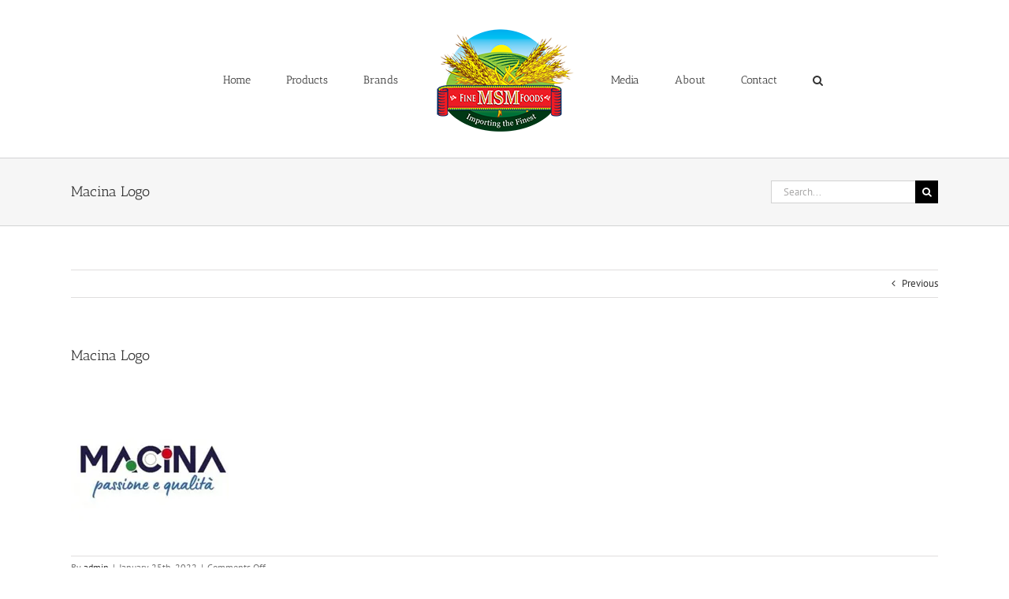

--- FILE ---
content_type: text/html; charset=UTF-8
request_url: https://msmfinefoods.ca/macina-logo/
body_size: 11786
content:
<!DOCTYPE html>
<html class="avada-html-layout-wide avada-html-header-position-top" lang="en" prefix="og: http://ogp.me/ns# fb: http://ogp.me/ns/fb#">
<head>
	<meta http-equiv="X-UA-Compatible" content="IE=edge" />
	<meta http-equiv="Content-Type" content="text/html; charset=utf-8"/>
	<meta name="viewport" content="width=device-width, initial-scale=1" />
	<title>Macina Logo &#8211; MSM Fine Foods</title>
<meta name='robots' content='max-image-preview:large' />
	<style>img:is([sizes="auto" i], [sizes^="auto," i]) { contain-intrinsic-size: 3000px 1500px }</style>
	<!-- Jetpack Site Verification Tags -->
<meta name="google-site-verification" content="Sr7sgEZT722fIvUaYr9-Bps8JJ78SWK52AV4Y1jSk54" />
<script>window._wca = window._wca || [];</script>
<link rel='dns-prefetch' href='//stats.wp.com' />
<link rel='dns-prefetch' href='//v0.wordpress.com' />
<link rel='preconnect' href='//i0.wp.com' />
<link rel='preconnect' href='//c0.wp.com' />
<link rel="alternate" type="application/rss+xml" title="MSM Fine Foods &raquo; Feed" href="https://msmfinefoods.ca/feed/" />
<link rel="alternate" type="application/rss+xml" title="MSM Fine Foods &raquo; Comments Feed" href="https://msmfinefoods.ca/comments/feed/" />
								<link rel="icon" href="https://msmfinefoods.ca/wp-content/uploads/2017/07/favicon-Logo.jpg" type="image/jpeg" />
		
					<!-- Apple Touch Icon -->
						<link rel="apple-touch-icon" sizes="180x180" href="https://msmfinefoods.ca/wp-content/uploads/2017/07/Iphone-Retina-Display-Logo.jpg" type="image/jpeg">
		
					<!-- Android Icon -->
						<link rel="icon" sizes="192x192" href="https://msmfinefoods.ca/wp-content/uploads/2017/07/Iphone-Logo.jpg" type="image/jpeg">
		
					<!-- MS Edge Icon -->
						<meta name="msapplication-TileImage" content="https://msmfinefoods.ca/wp-content/uploads/2017/07/Ipad-Logo.jpg" type="image/jpeg">
								
		<meta property="og:locale" content="en_US"/>
		<meta property="og:type" content="article"/>
		<meta property="og:site_name" content="MSM Fine Foods"/>
		<meta property="og:title" content="  Macina Logo"/>
				<meta property="og:url" content="https://msmfinefoods.ca/macina-logo/"/>
																				<meta property="og:image" content="https://msmfinefoods.ca/wp-content/uploads/2017/06/MSM-LOGO-PNG-2.png"/>
		<meta property="og:image:width" content="180"/>
		<meta property="og:image:height" content="135"/>
		<meta property="og:image:type" content="image/png"/>
				<script type="text/javascript">
/* <![CDATA[ */
window._wpemojiSettings = {"baseUrl":"https:\/\/s.w.org\/images\/core\/emoji\/16.0.1\/72x72\/","ext":".png","svgUrl":"https:\/\/s.w.org\/images\/core\/emoji\/16.0.1\/svg\/","svgExt":".svg","source":{"concatemoji":"https:\/\/msmfinefoods.ca\/wp-includes\/js\/wp-emoji-release.min.js?ver=6.8.3"}};
/*! This file is auto-generated */
!function(s,n){var o,i,e;function c(e){try{var t={supportTests:e,timestamp:(new Date).valueOf()};sessionStorage.setItem(o,JSON.stringify(t))}catch(e){}}function p(e,t,n){e.clearRect(0,0,e.canvas.width,e.canvas.height),e.fillText(t,0,0);var t=new Uint32Array(e.getImageData(0,0,e.canvas.width,e.canvas.height).data),a=(e.clearRect(0,0,e.canvas.width,e.canvas.height),e.fillText(n,0,0),new Uint32Array(e.getImageData(0,0,e.canvas.width,e.canvas.height).data));return t.every(function(e,t){return e===a[t]})}function u(e,t){e.clearRect(0,0,e.canvas.width,e.canvas.height),e.fillText(t,0,0);for(var n=e.getImageData(16,16,1,1),a=0;a<n.data.length;a++)if(0!==n.data[a])return!1;return!0}function f(e,t,n,a){switch(t){case"flag":return n(e,"\ud83c\udff3\ufe0f\u200d\u26a7\ufe0f","\ud83c\udff3\ufe0f\u200b\u26a7\ufe0f")?!1:!n(e,"\ud83c\udde8\ud83c\uddf6","\ud83c\udde8\u200b\ud83c\uddf6")&&!n(e,"\ud83c\udff4\udb40\udc67\udb40\udc62\udb40\udc65\udb40\udc6e\udb40\udc67\udb40\udc7f","\ud83c\udff4\u200b\udb40\udc67\u200b\udb40\udc62\u200b\udb40\udc65\u200b\udb40\udc6e\u200b\udb40\udc67\u200b\udb40\udc7f");case"emoji":return!a(e,"\ud83e\udedf")}return!1}function g(e,t,n,a){var r="undefined"!=typeof WorkerGlobalScope&&self instanceof WorkerGlobalScope?new OffscreenCanvas(300,150):s.createElement("canvas"),o=r.getContext("2d",{willReadFrequently:!0}),i=(o.textBaseline="top",o.font="600 32px Arial",{});return e.forEach(function(e){i[e]=t(o,e,n,a)}),i}function t(e){var t=s.createElement("script");t.src=e,t.defer=!0,s.head.appendChild(t)}"undefined"!=typeof Promise&&(o="wpEmojiSettingsSupports",i=["flag","emoji"],n.supports={everything:!0,everythingExceptFlag:!0},e=new Promise(function(e){s.addEventListener("DOMContentLoaded",e,{once:!0})}),new Promise(function(t){var n=function(){try{var e=JSON.parse(sessionStorage.getItem(o));if("object"==typeof e&&"number"==typeof e.timestamp&&(new Date).valueOf()<e.timestamp+604800&&"object"==typeof e.supportTests)return e.supportTests}catch(e){}return null}();if(!n){if("undefined"!=typeof Worker&&"undefined"!=typeof OffscreenCanvas&&"undefined"!=typeof URL&&URL.createObjectURL&&"undefined"!=typeof Blob)try{var e="postMessage("+g.toString()+"("+[JSON.stringify(i),f.toString(),p.toString(),u.toString()].join(",")+"));",a=new Blob([e],{type:"text/javascript"}),r=new Worker(URL.createObjectURL(a),{name:"wpTestEmojiSupports"});return void(r.onmessage=function(e){c(n=e.data),r.terminate(),t(n)})}catch(e){}c(n=g(i,f,p,u))}t(n)}).then(function(e){for(var t in e)n.supports[t]=e[t],n.supports.everything=n.supports.everything&&n.supports[t],"flag"!==t&&(n.supports.everythingExceptFlag=n.supports.everythingExceptFlag&&n.supports[t]);n.supports.everythingExceptFlag=n.supports.everythingExceptFlag&&!n.supports.flag,n.DOMReady=!1,n.readyCallback=function(){n.DOMReady=!0}}).then(function(){return e}).then(function(){var e;n.supports.everything||(n.readyCallback(),(e=n.source||{}).concatemoji?t(e.concatemoji):e.wpemoji&&e.twemoji&&(t(e.twemoji),t(e.wpemoji)))}))}((window,document),window._wpemojiSettings);
/* ]]> */
</script>
<style id='wp-emoji-styles-inline-css' type='text/css'>

	img.wp-smiley, img.emoji {
		display: inline !important;
		border: none !important;
		box-shadow: none !important;
		height: 1em !important;
		width: 1em !important;
		margin: 0 0.07em !important;
		vertical-align: -0.1em !important;
		background: none !important;
		padding: 0 !important;
	}
</style>
<link rel='stylesheet' id='mediaelement-css' href='https://c0.wp.com/c/6.8.3/wp-includes/js/mediaelement/mediaelementplayer-legacy.min.css' type='text/css' media='all' />
<link rel='stylesheet' id='wp-mediaelement-css' href='https://c0.wp.com/c/6.8.3/wp-includes/js/mediaelement/wp-mediaelement.min.css' type='text/css' media='all' />
<style id='jetpack-sharing-buttons-style-inline-css' type='text/css'>
.jetpack-sharing-buttons__services-list{display:flex;flex-direction:row;flex-wrap:wrap;gap:0;list-style-type:none;margin:5px;padding:0}.jetpack-sharing-buttons__services-list.has-small-icon-size{font-size:12px}.jetpack-sharing-buttons__services-list.has-normal-icon-size{font-size:16px}.jetpack-sharing-buttons__services-list.has-large-icon-size{font-size:24px}.jetpack-sharing-buttons__services-list.has-huge-icon-size{font-size:36px}@media print{.jetpack-sharing-buttons__services-list{display:none!important}}.editor-styles-wrapper .wp-block-jetpack-sharing-buttons{gap:0;padding-inline-start:0}ul.jetpack-sharing-buttons__services-list.has-background{padding:1.25em 2.375em}
</style>
<style id='woocommerce-inline-inline-css' type='text/css'>
.woocommerce form .form-row .required { visibility: visible; }
</style>
<link rel='stylesheet' id='avada-parent-stylesheet-css' href='https://msmfinefoods.ca/wp-content/themes/Avada/style.css?ver=6.8.3' type='text/css' media='all' />
<style id='jetpack_facebook_likebox-inline-css' type='text/css'>
.widget_facebook_likebox {
	overflow: hidden;
}

</style>
<link rel='stylesheet' id='fusion-dynamic-css-css' href='https://msmfinefoods.ca/wp-content/uploads/fusion-styles/d7ed0a3b1692e9aa15d3df43016ec978.min.css?ver=3.14.2' type='text/css' media='all' />
<script type="text/javascript" src="https://c0.wp.com/c/6.8.3/wp-includes/js/jquery/jquery.min.js" id="jquery-core-js"></script>
<script type="text/javascript" src="https://c0.wp.com/c/6.8.3/wp-includes/js/jquery/jquery-migrate.min.js" id="jquery-migrate-js"></script>
<script type="text/javascript" src="https://c0.wp.com/p/woocommerce/10.4.3/assets/js/jquery-blockui/jquery.blockUI.min.js" id="wc-jquery-blockui-js" defer="defer" data-wp-strategy="defer"></script>
<script type="text/javascript" src="https://c0.wp.com/p/woocommerce/10.4.3/assets/js/js-cookie/js.cookie.min.js" id="wc-js-cookie-js" defer="defer" data-wp-strategy="defer"></script>
<script type="text/javascript" id="woocommerce-js-extra">
/* <![CDATA[ */
var woocommerce_params = {"ajax_url":"\/wp-admin\/admin-ajax.php","wc_ajax_url":"\/?wc-ajax=%%endpoint%%","i18n_password_show":"Show password","i18n_password_hide":"Hide password"};
/* ]]> */
</script>
<script type="text/javascript" src="https://c0.wp.com/p/woocommerce/10.4.3/assets/js/frontend/woocommerce.min.js" id="woocommerce-js" defer="defer" data-wp-strategy="defer"></script>
<script type="text/javascript" id="WCPAY_ASSETS-js-extra">
/* <![CDATA[ */
var wcpayAssets = {"url":"https:\/\/msmfinefoods.ca\/wp-content\/plugins\/woocommerce-payments\/dist\/"};
/* ]]> */
</script>
<script type="text/javascript" src="https://stats.wp.com/s-202552.js" id="woocommerce-analytics-js" defer="defer" data-wp-strategy="defer"></script>
<link rel="https://api.w.org/" href="https://msmfinefoods.ca/wp-json/" /><link rel="alternate" title="JSON" type="application/json" href="https://msmfinefoods.ca/wp-json/wp/v2/media/9768" /><link rel="EditURI" type="application/rsd+xml" title="RSD" href="https://msmfinefoods.ca/xmlrpc.php?rsd" />
<meta name="generator" content="WordPress 6.8.3" />
<meta name="generator" content="WooCommerce 10.4.3" />
<link rel='shortlink' href='https://wp.me/a8POEA-2xy' />
<link rel="alternate" title="oEmbed (JSON)" type="application/json+oembed" href="https://msmfinefoods.ca/wp-json/oembed/1.0/embed?url=https%3A%2F%2Fmsmfinefoods.ca%2Fmacina-logo%2F" />
<link rel="alternate" title="oEmbed (XML)" type="text/xml+oembed" href="https://msmfinefoods.ca/wp-json/oembed/1.0/embed?url=https%3A%2F%2Fmsmfinefoods.ca%2Fmacina-logo%2F&#038;format=xml" />
	<style>img#wpstats{display:none}</style>
		<style type="text/css" id="css-fb-visibility">@media screen and (max-width: 640px){.fusion-no-small-visibility{display:none !important;}body .sm-text-align-center{text-align:center !important;}body .sm-text-align-left{text-align:left !important;}body .sm-text-align-right{text-align:right !important;}body .sm-text-align-justify{text-align:justify !important;}body .sm-flex-align-center{justify-content:center !important;}body .sm-flex-align-flex-start{justify-content:flex-start !important;}body .sm-flex-align-flex-end{justify-content:flex-end !important;}body .sm-mx-auto{margin-left:auto !important;margin-right:auto !important;}body .sm-ml-auto{margin-left:auto !important;}body .sm-mr-auto{margin-right:auto !important;}body .fusion-absolute-position-small{position:absolute;width:100%;}.awb-sticky.awb-sticky-small{ position: sticky; top: var(--awb-sticky-offset,0); }}@media screen and (min-width: 641px) and (max-width: 1024px){.fusion-no-medium-visibility{display:none !important;}body .md-text-align-center{text-align:center !important;}body .md-text-align-left{text-align:left !important;}body .md-text-align-right{text-align:right !important;}body .md-text-align-justify{text-align:justify !important;}body .md-flex-align-center{justify-content:center !important;}body .md-flex-align-flex-start{justify-content:flex-start !important;}body .md-flex-align-flex-end{justify-content:flex-end !important;}body .md-mx-auto{margin-left:auto !important;margin-right:auto !important;}body .md-ml-auto{margin-left:auto !important;}body .md-mr-auto{margin-right:auto !important;}body .fusion-absolute-position-medium{position:absolute;width:100%;}.awb-sticky.awb-sticky-medium{ position: sticky; top: var(--awb-sticky-offset,0); }}@media screen and (min-width: 1025px){.fusion-no-large-visibility{display:none !important;}body .lg-text-align-center{text-align:center !important;}body .lg-text-align-left{text-align:left !important;}body .lg-text-align-right{text-align:right !important;}body .lg-text-align-justify{text-align:justify !important;}body .lg-flex-align-center{justify-content:center !important;}body .lg-flex-align-flex-start{justify-content:flex-start !important;}body .lg-flex-align-flex-end{justify-content:flex-end !important;}body .lg-mx-auto{margin-left:auto !important;margin-right:auto !important;}body .lg-ml-auto{margin-left:auto !important;}body .lg-mr-auto{margin-right:auto !important;}body .fusion-absolute-position-large{position:absolute;width:100%;}.awb-sticky.awb-sticky-large{ position: sticky; top: var(--awb-sticky-offset,0); }}</style>	<noscript><style>.woocommerce-product-gallery{ opacity: 1 !important; }</style></noscript>
	<link rel="amphtml" href="https://msmfinefoods.ca/macina-logo/?amp">
<!-- Jetpack Open Graph Tags -->
<meta property="og:type" content="article" />
<meta property="og:title" content="Macina Logo" />
<meta property="og:url" content="https://msmfinefoods.ca/macina-logo/" />
<meta property="og:description" content="Visit the post for more." />
<meta property="article:published_time" content="2022-01-25T19:48:17+00:00" />
<meta property="article:modified_time" content="2022-01-25T19:48:17+00:00" />
<meta property="og:site_name" content="MSM Fine Foods" />
<meta property="og:image" content="https://msmfinefoods.ca/wp-content/uploads/2022/01/Macina-Logo.jpg" />
<meta property="og:image:alt" content="" />
<meta name="twitter:text:title" content="Macina Logo" />
<meta name="twitter:image" content="https://i0.wp.com/msmfinefoods.ca/wp-content/uploads/2022/01/Macina-Logo.jpg?fit=200%2C200&#038;ssl=1&#038;w=144" />
<meta name="twitter:card" content="summary" />
<meta name="twitter:description" content="Visit the post for more." />

<!-- End Jetpack Open Graph Tags -->
		<style type="text/css" id="wp-custom-css">
			/*
You can add your own CSS here.

Click the help icon above to learn more.
*/

.product-title {
height: 70px;
}


.product-meta {
    text-align: left;
}
		</style>
				<script type="text/javascript">
			var doc = document.documentElement;
			doc.setAttribute( 'data-useragent', navigator.userAgent );
		</script>
		
	</head>

<body class="attachment wp-singular attachment-template-default single single-attachment postid-9768 attachmentid-9768 attachment-jpeg wp-theme-Avada wp-child-theme-Avada-Child theme-Avada woocommerce-no-js fusion-image-hovers fusion-pagination-sizing fusion-button_type-flat fusion-button_span-no fusion-button_gradient-linear avada-image-rollover-circle-yes avada-image-rollover-yes avada-image-rollover-direction-left dont-animate fusion-body ltr fusion-sticky-header no-tablet-sticky-header no-mobile-sticky-header no-mobile-slidingbar no-mobile-totop avada-has-rev-slider-styles fusion-disable-outline fusion-sub-menu-fade mobile-logo-pos-left layout-wide-mode avada-has-boxed-modal-shadow-none layout-scroll-offset-full avada-has-zero-margin-offset-top fusion-top-header menu-text-align-center fusion-woo-product-design-classic fusion-woo-shop-page-columns-6 fusion-woo-related-columns-6 fusion-woo-archive-page-columns-6 avada-has-woo-gallery-disabled woo-sale-badge-circle woo-outofstock-badge-top_bar mobile-menu-design-modern fusion-show-pagination-text fusion-header-layout-v7 avada-responsive avada-footer-fx-none avada-menu-highlight-style-bar fusion-search-form-classic fusion-main-menu-search-overlay fusion-avatar-square avada-sticky-shrinkage avada-dropdown-styles avada-blog-layout-large avada-blog-archive-layout-large avada-header-shadow-no avada-menu-icon-position-left avada-has-megamenu-shadow avada-has-mainmenu-dropdown-divider avada-has-main-nav-search-icon avada-has-breadcrumb-mobile-hidden avada-has-titlebar-bar_and_content avada-has-pagination-padding avada-flyout-menu-direction-fade avada-ec-views-v1" data-awb-post-id="9768">
		<a class="skip-link screen-reader-text" href="#content">Skip to content</a>

	<div id="boxed-wrapper">
		
		<div id="wrapper" class="fusion-wrapper">
			<div id="home" style="position:relative;top:-1px;"></div>
							
					
			<header class="fusion-header-wrapper">
				<div class="fusion-header-v7 fusion-logo-alignment fusion-logo-left fusion-sticky-menu- fusion-sticky-logo- fusion-mobile-logo-1  fusion-mobile-menu-design-modern">
					<div class="fusion-header-sticky-height"></div>
<div class="fusion-header" >
	<div class="fusion-row fusion-middle-logo-menu">
				<nav class="fusion-main-menu fusion-main-menu-sticky" aria-label="Main Menu"><div class="fusion-overlay-search">		<form role="search" class="searchform fusion-search-form  fusion-search-form-classic" method="get" action="https://msmfinefoods.ca/">
			<div class="fusion-search-form-content">

				
				<div class="fusion-search-field search-field">
					<label><span class="screen-reader-text">Search for:</span>
													<input type="search" value="" name="s" class="s" placeholder="Search..." required aria-required="true" aria-label="Search..."/>
											</label>
				</div>
				<div class="fusion-search-button search-button">
					<input type="submit" class="fusion-search-submit searchsubmit" aria-label="Search" value="&#xf002;" />
									</div>

				<input type="hidden" value="product" name="post_type" />
			</div>


			
		</form>
		<div class="fusion-search-spacer"></div><a href="#" role="button" aria-label="Close Search" class="fusion-close-search"></a></div><ul id="menu-main-menu" class="fusion-menu fusion-middle-logo-ul"><li  id="menu-item-17"  class="menu-item menu-item-type-post_type menu-item-object-page menu-item-home menu-item-17"  data-item-id="17"><a  href="https://msmfinefoods.ca/" class="fusion-top-level-link fusion-bar-highlight"><span class="menu-text">Home</span></a></li><li  id="menu-item-10069"  class="menu-item menu-item-type-post_type menu-item-object-page menu-item-10069"  data-item-id="10069"><a  href="https://msmfinefoods.ca/retail-products/" class="fusion-top-level-link fusion-bar-highlight"><span class="menu-text">Products</span></a></li><li  id="menu-item-275"  class="menu-item menu-item-type-post_type menu-item-object-page menu-item-275"  data-item-id="275"><a  href="https://msmfinefoods.ca/brands/" class="fusion-top-level-link fusion-bar-highlight"><span class="menu-text">Brands</span></a></li>	<li class="fusion-middle-logo-menu-logo fusion-logo" data-margin-top="31px" data-margin-bottom="31px" data-margin-left="0px" data-margin-right="0px">
			<a class="fusion-logo-link"  href="https://msmfinefoods.ca/" >

						<!-- standard logo -->
			<img src="https://msmfinefoods.ca/wp-content/uploads/2017/06/MSM-LOGO-PNG-2.png" srcset="https://msmfinefoods.ca/wp-content/uploads/2017/06/MSM-LOGO-PNG-2.png 1x" width="180" height="135" alt="MSM Fine Foods Logo" data-retina_logo_url="" class="fusion-standard-logo" />

											<!-- mobile logo -->
				<img src="https://msmfinefoods.ca/wp-content/uploads/2017/06/MSM-LOGO-PNG-2.png" srcset="https://msmfinefoods.ca/wp-content/uploads/2017/06/MSM-LOGO-PNG-2.png 1x, https://msmfinefoods.ca/wp-content/uploads/2017/08/MSM-LOGO.png 2x" width="180" height="135" style="max-height:135px;height:auto;" alt="MSM Fine Foods Logo" data-retina_logo_url="https://msmfinefoods.ca/wp-content/uploads/2017/08/MSM-LOGO.png" class="fusion-mobile-logo" />
			
					</a>
		</li><li  id="menu-item-287"  class="menu-item menu-item-type-post_type menu-item-object-page menu-item-287"  data-item-id="287"><a  href="https://msmfinefoods.ca/media/" class="fusion-top-level-link fusion-bar-highlight"><span class="menu-text">Media</span></a></li><li  id="menu-item-18"  class="menu-item menu-item-type-post_type menu-item-object-page menu-item-18"  data-item-id="18"><a  href="https://msmfinefoods.ca/about/" class="fusion-top-level-link fusion-bar-highlight"><span class="menu-text">About</span></a></li><li  id="menu-item-16"  class="menu-item menu-item-type-post_type menu-item-object-page menu-item-16"  data-item-id="16"><a  href="https://msmfinefoods.ca/contact/" class="fusion-top-level-link fusion-bar-highlight"><span class="menu-text">Contact</span></a></li><li class="fusion-custom-menu-item fusion-main-menu-search fusion-search-overlay"><a class="fusion-main-menu-icon fusion-bar-highlight" href="#" aria-label="Search" data-title="Search" title="Search" role="button" aria-expanded="false"></a></li></ul></nav>	<div class="fusion-mobile-menu-icons">
							<a href="#" class="fusion-icon awb-icon-bars" aria-label="Toggle mobile menu" aria-expanded="false"></a>
		
		
		
			</div>

<nav class="fusion-mobile-nav-holder fusion-mobile-menu-text-align-left" aria-label="Main Menu Mobile"></nav>

					</div>
</div>
				</div>
				<div class="fusion-clearfix"></div>
			</header>
								
							<div id="sliders-container" class="fusion-slider-visibility">
					</div>
				
					
							
			<section class="avada-page-titlebar-wrapper" aria-labelledby="awb-ptb-heading">
	<div class="fusion-page-title-bar fusion-page-title-bar-search fusion-page-title-bar-left">
		<div class="fusion-page-title-row">
			<div class="fusion-page-title-wrapper">
				<div class="fusion-page-title-captions">

																							<h1 id="awb-ptb-heading" class="entry-title">Macina Logo</h1>

											
					
				</div>

															<div class="fusion-page-title-secondary">
									<form role="search" class="searchform fusion-search-form  fusion-search-form-classic" method="get" action="https://msmfinefoods.ca/">
			<div class="fusion-search-form-content">

				
				<div class="fusion-search-field search-field">
					<label><span class="screen-reader-text">Search for:</span>
													<input type="search" value="" name="s" class="s" placeholder="Search..." required aria-required="true" aria-label="Search..."/>
											</label>
				</div>
				<div class="fusion-search-button search-button">
					<input type="submit" class="fusion-search-submit searchsubmit" aria-label="Search" value="&#xf002;" />
									</div>

				<input type="hidden" value="product" name="post_type" />
			</div>


			
		</form>
								</div>
									
			</div>
		</div>
	</div>
</section>

						<main id="main" class="clearfix ">
				<div class="fusion-row" style="">

<section id="content" style="width: 100%;">
			<div class="single-navigation clearfix">
			<a href="https://msmfinefoods.ca/macina-logo/" rel="prev">Previous</a>					</div>
	
					<article id="post-9768" class="post post-9768 attachment type-attachment status-inherit hentry">
						
									
															<h2 class="entry-title fusion-post-title">Macina Logo</h2>										<div class="post-content">
				<p class="attachment"><a data-rel="iLightbox[postimages]" data-title="" data-caption="" href="https://i0.wp.com/msmfinefoods.ca/wp-content/uploads/2022/01/Macina-Logo.jpg?ssl=1"><img decoding="async" width="200" height="200" src="https://i0.wp.com/msmfinefoods.ca/wp-content/uploads/2022/01/Macina-Logo.jpg?fit=200%2C200&amp;ssl=1" class="attachment-medium size-medium" alt="" srcset="https://i0.wp.com/msmfinefoods.ca/wp-content/uploads/2022/01/Macina-Logo.jpg?resize=66%2C66&amp;ssl=1 66w, https://i0.wp.com/msmfinefoods.ca/wp-content/uploads/2022/01/Macina-Logo.jpg?resize=100%2C100&amp;ssl=1 100w, https://i0.wp.com/msmfinefoods.ca/wp-content/uploads/2022/01/Macina-Logo.jpg?resize=150%2C150&amp;ssl=1 150w, https://i0.wp.com/msmfinefoods.ca/wp-content/uploads/2022/01/Macina-Logo.jpg?fit=200%2C200&amp;ssl=1 200w" sizes="(max-width: 200px) 100vw, 200px" data-attachment-id="9768" data-permalink="https://msmfinefoods.ca/macina-logo/" data-orig-file="https://i0.wp.com/msmfinefoods.ca/wp-content/uploads/2022/01/Macina-Logo.jpg?fit=200%2C200&amp;ssl=1" data-orig-size="200,200" data-comments-opened="0" data-image-meta="{&quot;aperture&quot;:&quot;0&quot;,&quot;credit&quot;:&quot;&quot;,&quot;camera&quot;:&quot;&quot;,&quot;caption&quot;:&quot;&quot;,&quot;created_timestamp&quot;:&quot;0&quot;,&quot;copyright&quot;:&quot;&quot;,&quot;focal_length&quot;:&quot;0&quot;,&quot;iso&quot;:&quot;0&quot;,&quot;shutter_speed&quot;:&quot;0&quot;,&quot;title&quot;:&quot;&quot;,&quot;orientation&quot;:&quot;1&quot;}" data-image-title="Macina Logo" data-image-description="" data-image-caption="" data-medium-file="https://i0.wp.com/msmfinefoods.ca/wp-content/uploads/2022/01/Macina-Logo.jpg?fit=200%2C200&amp;ssl=1" data-large-file="https://i0.wp.com/msmfinefoods.ca/wp-content/uploads/2022/01/Macina-Logo.jpg?fit=200%2C200&amp;ssl=1" /></a></p>
							</div>

												<div class="fusion-meta-info"><div class="fusion-meta-info-wrapper">By <span class="vcard"><span class="fn"><a href="https://msmfinefoods.ca/author/admin/" title="Posts by admin" rel="author">admin</a></span></span><span class="fusion-inline-sep">|</span><span class="updated rich-snippet-hidden">2022-01-25T14:48:17-05:00</span><span>January 25th, 2022</span><span class="fusion-inline-sep">|</span><span class="fusion-comments"><span>Comments Off<span class="screen-reader-text"> on Macina Logo</span></span></span></div></div>													<div class="fusion-sharing-box fusion-theme-sharing-box fusion-single-sharing-box">
		<h4>Share This Story, Choose Your Platform!</h4>
		<div class="fusion-social-networks"><div class="fusion-social-networks-wrapper"><a  class="fusion-social-network-icon fusion-tooltip fusion-facebook awb-icon-facebook" style="color:var(--sharing_social_links_icon_color);" data-placement="top" data-title="Facebook" data-toggle="tooltip" title="Facebook" href="https://www.facebook.com/sharer.php?u=https%3A%2F%2Fmsmfinefoods.ca%2Fmacina-logo%2F&amp;t=Macina%20Logo" target="_blank" rel="noreferrer"><span class="screen-reader-text">Facebook</span></a><a  class="fusion-social-network-icon fusion-tooltip fusion-twitter awb-icon-twitter" style="color:var(--sharing_social_links_icon_color);" data-placement="top" data-title="X" data-toggle="tooltip" title="X" href="https://x.com/intent/post?url=https%3A%2F%2Fmsmfinefoods.ca%2Fmacina-logo%2F&amp;text=Macina%20Logo" target="_blank" rel="noopener noreferrer"><span class="screen-reader-text">X</span></a><a  class="fusion-social-network-icon fusion-tooltip fusion-reddit awb-icon-reddit" style="color:var(--sharing_social_links_icon_color);" data-placement="top" data-title="Reddit" data-toggle="tooltip" title="Reddit" href="https://reddit.com/submit?url=https://msmfinefoods.ca/macina-logo/&amp;title=Macina%20Logo" target="_blank" rel="noopener noreferrer"><span class="screen-reader-text">Reddit</span></a><a  class="fusion-social-network-icon fusion-tooltip fusion-linkedin awb-icon-linkedin" style="color:var(--sharing_social_links_icon_color);" data-placement="top" data-title="LinkedIn" data-toggle="tooltip" title="LinkedIn" href="https://www.linkedin.com/shareArticle?mini=true&amp;url=https%3A%2F%2Fmsmfinefoods.ca%2Fmacina-logo%2F&amp;title=Macina%20Logo&amp;summary=" target="_blank" rel="noopener noreferrer"><span class="screen-reader-text">LinkedIn</span></a><a  class="fusion-social-network-icon fusion-tooltip fusion-tumblr awb-icon-tumblr" style="color:var(--sharing_social_links_icon_color);" data-placement="top" data-title="Tumblr" data-toggle="tooltip" title="Tumblr" href="https://www.tumblr.com/share/link?url=https%3A%2F%2Fmsmfinefoods.ca%2Fmacina-logo%2F&amp;name=Macina%20Logo&amp;description=" target="_blank" rel="noopener noreferrer"><span class="screen-reader-text">Tumblr</span></a><a  class="fusion-social-network-icon fusion-tooltip fusion-pinterest awb-icon-pinterest" style="color:var(--sharing_social_links_icon_color);" data-placement="top" data-title="Pinterest" data-toggle="tooltip" title="Pinterest" href="https://pinterest.com/pin/create/button/?url=https%3A%2F%2Fmsmfinefoods.ca%2Fmacina-logo%2F&amp;description=&amp;media=https%3A%2F%2Fi0.wp.com%2Fmsmfinefoods.ca%2Fwp-content%2Fuploads%2F2022%2F01%2FMacina-Logo.jpg%3Ffit%3D200%252C200%26ssl%3D1" target="_blank" rel="noopener noreferrer"><span class="screen-reader-text">Pinterest</span></a><a  class="fusion-social-network-icon fusion-tooltip fusion-vk awb-icon-vk" style="color:var(--sharing_social_links_icon_color);" data-placement="top" data-title="Vk" data-toggle="tooltip" title="Vk" href="https://vk.com/share.php?url=https%3A%2F%2Fmsmfinefoods.ca%2Fmacina-logo%2F&amp;title=Macina%20Logo&amp;description=" target="_blank" rel="noopener noreferrer"><span class="screen-reader-text">Vk</span></a><a  class="fusion-social-network-icon fusion-tooltip fusion-mail awb-icon-mail fusion-last-social-icon" style="color:var(--sharing_social_links_icon_color);" data-placement="top" data-title="Email" data-toggle="tooltip" title="Email" href="mailto:?body=https://msmfinefoods.ca/macina-logo/&amp;subject=Macina%20Logo" target="_self" rel="noopener noreferrer"><span class="screen-reader-text">Email</span></a><div class="fusion-clearfix"></div></div></div>	</div>
														<section class="about-author">
																						<div class="fusion-title fusion-title-size-three sep-double sep-solid" style="margin-top:0px;margin-bottom:31px;">
					<h3 class="title-heading-left" style="margin:0;">
						About the Author: 						<a href="https://msmfinefoods.ca/author/admin/" title="Posts by admin" rel="author">admin</a>																	</h3>
					<span class="awb-title-spacer"></span>
					<div class="title-sep-container">
						<div class="title-sep sep-double sep-solid"></div>
					</div>
				</div>
										<div class="about-author-container">
							<div class="avatar">
															</div>
							<div class="description">
															</div>
						</div>
					</section>
								
													


													</article>
	</section>
						
					</div>  <!-- fusion-row -->
				</main>  <!-- #main -->
				
				
								
					
		<div class="fusion-footer">
					
	<footer class="fusion-footer-widget-area fusion-widget-area">
		<div class="fusion-row">
			<div class="fusion-columns fusion-columns-3 fusion-widget-area">
				
																									<div class="fusion-column col-lg-4 col-md-4 col-sm-4">
							<section id="widget_contact_info-2" class="fusion-footer-widget-column widget widget_contact_info" style="border-style: solid;border-color:transparent;border-width:0px;"><h4 class="widget-title">Contact Info &amp; Hours</h4><div itemscope itemtype="http://schema.org/LocalBusiness"><div class="confit-address" itemscope itemtype="http://schema.org/PostalAddress" itemprop="address"><a href="https://maps.google.com/maps?z=16&#038;q=2180%2Bhwy%2B7%2B-%2Bunit%2B24%2C%2Bconcord%2C%2Bontario%2C%2Bcanada%2C%2Bl4k1w6" target="_blank" rel="noopener noreferrer">2180 Hwy 7 - Unit 24,<br/>Concord, Ontario, Canada,<br/>L4K1W6</a></div><div class="confit-phone"><span itemprop="telephone"><a href="tel:289-597-1013">289-597-1013</a></span></div><div class="confit-email"><a href="mailto:info@msmfinefoods.ca">info@msmfinefoods.ca</a></div><div class="confit-hours" itemprop="openingHours">Monday - Friday: 9:00AM - 4:00PM</div></div><div style="clear:both;"></div></section><section id="widget_contact_info-3" class="fusion-footer-widget-column widget widget_contact_info"><h4 class="widget-title">Map</h4><div itemscope itemtype="http://schema.org/LocalBusiness"><iframe width="600"  height="216" frameborder="0" src="https://www.google.com/maps/embed/v1/place?q=MSM+Fine+Foods+Inc.&#038;key=AIzaSyCsO1GmtuAeN35ZLxqtRStbT0-IwRxFwTE" title="Google Map Embed" class="contact-map"></iframe><div class="confit-address" itemscope itemtype="http://schema.org/PostalAddress" itemprop="address"><a href="https://maps.google.com/maps?z=16&#038;q=msm%2Bfine%2Bfoods%2Binc." target="_blank" rel="noopener noreferrer">MSM Fine Foods Inc.</a></div></div><div style="clear:both;"></div></section>																					</div>
																										<div class="fusion-column col-lg-4 col-md-4 col-sm-4">
							<section id="facebook-likebox-2" class="fusion-footer-widget-column widget widget_facebook_likebox" style="border-style: solid;border-color:transparent;border-width:0px;"><h4 class="widget-title"><a href="https://www.facebook.com/msmfinefoods.ca">Facebook</a></h4>		<div id="fb-root"></div>
		<div class="fb-page" data-href="https://www.facebook.com/msmfinefoods.ca" data-width="340"  data-height="432" data-hide-cover="false" data-show-facepile="true" data-tabs="false" data-hide-cta="false" data-small-header="false">
		<div class="fb-xfbml-parse-ignore"><blockquote cite="https://www.facebook.com/msmfinefoods.ca"><a href="https://www.facebook.com/msmfinefoods.ca">Facebook</a></blockquote></div>
		</div>
		<div style="clear:both;"></div></section>																					</div>
																										<div class="fusion-column fusion-column-last col-lg-4 col-md-4 col-sm-4">
							<section id="wpcom_instagram_widget-3" class="fusion-footer-widget-column widget widget_wpcom_instagram_widget" style="border-style: solid;border-color:transparent;border-width:0px;"><h4 class="widget-title">Instagram</h4><div class="wpcom-instagram-images wpcom-instagram-columns-3">
<a href="https://www.instagram.com/p/DSlA_1bjokn/" target="_self"><div class="sq-bg-image" style="background-image: url(https://scontent-lax3-1.cdninstagram.com/v/t51.82787-15/602340298_18197008798333944_979197978262716505_n.jpg?stp=dst-jpg_e35_tt6&#038;_nc_cat=108&#038;ccb=7-5&#038;_nc_sid=18de74&#038;efg=eyJlZmdfdGFnIjoiRkVFRC5iZXN0X2ltYWdlX3VybGdlbi5DMyJ9&#038;_nc_ohc=2fJMS5_jKMwQ7kNvwGgf-n5&#038;_nc_oc=AdlMNOoRdkWBZTfe4xSmtDY8vqMvvgY950Z9HLXNXBvIPnV3iT5fo_MOomNMc6v-DVw&#038;_nc_zt=23&#038;_nc_ht=scontent-lax3-1.cdninstagram.com&#038;edm=ANo9K5cEAAAA&#038;_nc_gid=Uo2nI41-PQIfaDdYsx94tQ&#038;oh=00_AflBBifZIrIHKVuiI58VI-E-2_4KLDcZf6wiqM8bgYmoqw&#038;oe=69516D68)"><span class="screen-reader-text">🍫 A masterpiece for true chocolate lovers.</span></div></a>
<a href="https://www.instagram.com/reel/DSdSW75k1tn/" target="_self"><div class="sq-bg-image" style="background-image: url(https://scontent-lax3-1.cdninstagram.com/v/t51.82787-15/588744683_18196726024333944_5612823583219451715_n.jpg?stp=dst-jpg_e35_tt6&#038;_nc_cat=110&#038;ccb=7-5&#038;_nc_sid=18de74&#038;efg=eyJlZmdfdGFnIjoiQ0xJUFMuYmVzdF9pbWFnZV91cmxnZW4uQzMifQ%3D%3D&#038;_nc_ohc=t6IpS8NPYJEQ7kNvwFLiwbv&#038;_nc_oc=AdmM9aUx6ARGMCiB1YJTiAqGdo5BKReSOAElBxDLRGEnFmkCLnp7t62pdsihSsEVqCQ&#038;_nc_zt=23&#038;_nc_ht=scontent-lax3-1.cdninstagram.com&#038;edm=ANo9K5cEAAAA&#038;_nc_gid=Uo2nI41-PQIfaDdYsx94tQ&#038;oh=00_AflCHAdrJXbnUWjMIS97eLdYFGosaoNG9BmEEEVMHe_KwQ&#038;oe=69515ED2)"><span class="screen-reader-text">❄️ A snowfall of sweetness.</span></div></a>
<a href="https://www.instagram.com/p/DSYIiG3kqsW/" target="_self"><div class="sq-bg-image" style="background-image: url(https://scontent-lax3-1.cdninstagram.com/v/t51.82787-15/591708760_18196544584333944_1331135480044698152_n.jpg?stp=dst-jpg_e35_tt6&#038;_nc_cat=102&#038;ccb=7-5&#038;_nc_sid=18de74&#038;efg=eyJlZmdfdGFnIjoiRkVFRC5iZXN0X2ltYWdlX3VybGdlbi5DMyJ9&#038;_nc_ohc=l2YVZf5J80oQ7kNvwHfDZjm&#038;_nc_oc=Adk9sxU4grubL8WYf1ppdQWLCRgnGHXTmG2Nth3vJVTVu7fYgR1Y0Q6YyxRJpuHzaNA&#038;_nc_zt=23&#038;_nc_ht=scontent-lax3-1.cdninstagram.com&#038;edm=ANo9K5cEAAAA&#038;_nc_gid=Uo2nI41-PQIfaDdYsx94tQ&#038;oh=00_AfmrLeBETteC3Lx8Qu5bjRNJwrbmgpWTCz4GNvhoy9TBRg&#038;oe=6951683F)"><span class="screen-reader-text">🍫 Pure Italian indulgence.</span></div></a>
<a href="https://www.instagram.com/p/DSTAxk7CWMR/" target="_self"><div class="sq-bg-image" style="background-image: url(https://scontent-lax3-1.cdninstagram.com/v/t51.82787-15/589076135_18196368499333944_4714200670767063279_n.jpg?stp=dst-jpg_e35_tt6&#038;_nc_cat=109&#038;ccb=7-5&#038;_nc_sid=18de74&#038;efg=eyJlZmdfdGFnIjoiRkVFRC5iZXN0X2ltYWdlX3VybGdlbi5DMyJ9&#038;_nc_ohc=jLvAEdlNChAQ7kNvwFSYyQ_&#038;_nc_oc=AdlBDZLMaiBaUQ70i4q0zVT9rsO4ttlfQvU01N-PejjFyAjQXft4Y7dzqWK9CGwGLA0&#038;_nc_zt=23&#038;_nc_ht=scontent-lax3-1.cdninstagram.com&#038;edm=ANo9K5cEAAAA&#038;_nc_gid=Uo2nI41-PQIfaDdYsx94tQ&#038;oh=00_AflvfVrZssbzJcEE9h0fB-wJmI1w5rVzI8yEVU_hcHG4pw&#038;oe=69516BAC)"><span class="screen-reader-text">🎨 A legacy baked into history.</span></div></a>
<a href="https://www.instagram.com/p/DSK8epblmwp/" target="_self"><div class="sq-bg-image" style="background-image: url(https://scontent-lax3-1.cdninstagram.com/v/t51.82787-15/590414226_18196068646333944_5384125189997859404_n.jpg?stp=dst-jpg_e35_tt6&#038;_nc_cat=104&#038;ccb=7-5&#038;_nc_sid=18de74&#038;efg=eyJlZmdfdGFnIjoiRkVFRC5iZXN0X2ltYWdlX3VybGdlbi5DMyJ9&#038;_nc_ohc=-dg2WugVsKEQ7kNvwGL1uyo&#038;_nc_oc=AdmrW7GmSRHpIzzX5Qty17rKv5d8-FDYZj0c9gpDLyty4QJnik6KmbiQy8rDJv4q260&#038;_nc_zt=23&#038;_nc_ht=scontent-lax3-1.cdninstagram.com&#038;edm=ANo9K5cEAAAA&#038;_nc_gid=Uo2nI41-PQIfaDdYsx94tQ&#038;oh=00_AflDPhXkI4p8giLgPVyFGLdNOHL3iLCmCtueHz8unguqSg&#038;oe=69517B41)"><span class="screen-reader-text">🎁 GIVEAWAY TIME 🎁</span></div></a>
<a href="https://www.instagram.com/p/DSK6xesjcgt/" target="_self"><div class="sq-bg-image" style="background-image: url(https://scontent-lax3-2.cdninstagram.com/v/t51.82787-15/597945855_18196067569333944_5132853024840725649_n.jpg?stp=dst-jpg_e35_tt6&#038;_nc_cat=106&#038;ccb=7-5&#038;_nc_sid=18de74&#038;efg=eyJlZmdfdGFnIjoiQ0FST1VTRUxfSVRFTS5iZXN0X2ltYWdlX3VybGdlbi5DMyJ9&#038;_nc_ohc=hDdVesfUfZwQ7kNvwGg-OOu&#038;_nc_oc=Adkw_ZOWs3jt056Pv02s6mYHnTYlpltscJCGJb5t7ZRNC6ocH51ilsOyAV_HiluEYXA&#038;_nc_zt=23&#038;_nc_ht=scontent-lax3-2.cdninstagram.com&#038;edm=ANo9K5cEAAAA&#038;_nc_gid=Uo2nI41-PQIfaDdYsx94tQ&#038;oh=00_AfmZE1CgRx43hrc0PjQLI8Y3nN6tW5N2gYEIJvq4wTVspQ&#038;oe=6951718C)"><span class="screen-reader-text">🇮🇹 Unmistakably Italian.</span></div></a>
<a href="https://www.instagram.com/p/DSGGvdGD1em/" target="_self"><div class="sq-bg-image" style="background-image: url(https://scontent-lax3-2.cdninstagram.com/v/t51.82787-15/588616564_18195899362333944_6281245174937554463_n.jpg?stp=dst-jpg_e35_tt6&#038;_nc_cat=103&#038;ccb=7-5&#038;_nc_sid=18de74&#038;efg=eyJlZmdfdGFnIjoiRkVFRC5iZXN0X2ltYWdlX3VybGdlbi5DMyJ9&#038;_nc_ohc=mFvRJCjthAoQ7kNvwGThMde&#038;_nc_oc=AdlgMEQDq8PQm6-_DOb8orwA-OVzbsT7903lHX6Ccy0QSsyiFSVmVyxD2MVEQuIJFi4&#038;_nc_zt=23&#038;_nc_ht=scontent-lax3-2.cdninstagram.com&#038;edm=ANo9K5cEAAAA&#038;_nc_gid=Uo2nI41-PQIfaDdYsx94tQ&#038;oh=00_AfkKsYgQpxBanoOyYK3pWoPS557aagB77n1yxsS_rCUBpQ&#038;oe=69516035)"><span class="screen-reader-text">✨ A tradition born in Milano.</span></div></a>
<a href="https://www.instagram.com/p/DSA86_Ak0D_/" target="_self"><div class="sq-bg-image" style="background-image: url(https://scontent-lax3-2.cdninstagram.com/v/t51.82787-15/590424155_18195719842333944_5179485357786052166_n.jpg?stp=dst-jpg_e35_tt6&#038;_nc_cat=103&#038;ccb=7-5&#038;_nc_sid=18de74&#038;efg=eyJlZmdfdGFnIjoiRkVFRC5iZXN0X2ltYWdlX3VybGdlbi5DMyJ9&#038;_nc_ohc=GOyMZMc-ImgQ7kNvwFVDfh2&#038;_nc_oc=AdnnQhq7f_F0shED0ZSbplZPDZGNeKLtdu8Q3m_6biD5Ia4E4hIVNRU3xicMtU0KDPY&#038;_nc_zt=23&#038;_nc_ht=scontent-lax3-2.cdninstagram.com&#038;edm=ANo9K5cEAAAA&#038;_nc_gid=Uo2nI41-PQIfaDdYsx94tQ&#038;oh=00_Afny6UYDqOy5dJjF_fsmt4D--v1D-9BYmeZt2EV2Gz2OjA&#038;oe=69516D1A)"><span class="screen-reader-text">⭐ A timeless Italian tradition.</span></div></a>
<a href="https://www.instagram.com/p/DR5ObFxj1vI/" target="_self"><div class="sq-bg-image" style="background-image: url(https://scontent-lax3-1.cdninstagram.com/v/t51.82787-15/588898520_18195425131333944_6116839642774247215_n.jpg?stp=dst-jpg_e35_tt6&#038;_nc_cat=109&#038;ccb=7-5&#038;_nc_sid=18de74&#038;efg=eyJlZmdfdGFnIjoiRkVFRC5iZXN0X2ltYWdlX3VybGdlbi5DMyJ9&#038;_nc_ohc=Kh0UPwPEvd4Q7kNvwH94bor&#038;_nc_oc=Admx2Txl2A40agu7BdWKAeLc05qKiJkVhES6FFEcdFxJhCtXY76kcpBvf9h9GO8gmD0&#038;_nc_zt=23&#038;_nc_ht=scontent-lax3-1.cdninstagram.com&#038;edm=ANo9K5cEAAAA&#038;_nc_gid=Uo2nI41-PQIfaDdYsx94tQ&#038;oh=00_AfnNcRkfLuFeUbqznpkIMLm0h5_9iUtA7HhQFzeLyDQGkw&#038;oe=695169A4)"><span class="screen-reader-text">✨ A masterpiece of Italian indulgence.</span></div></a>
</div>
<div style="clear:both;"></div></section>																					</div>
																																				
				<div class="fusion-clearfix"></div>
			</div> <!-- fusion-columns -->
		</div> <!-- fusion-row -->
	</footer> <!-- fusion-footer-widget-area -->

	
	<footer id="footer" class="fusion-footer-copyright-area fusion-footer-copyright-center">
		<div class="fusion-row">
			<div class="fusion-copyright-content">

				<div class="fusion-copyright-notice">
		<div>
		©Copyright 2025 | All Rights Reserved | Powered by <a href="https://msmfinefoods.ca/">MSM Fine Foods Inc.</a>

<span id="siteseal"><script async type="text/javascript" src="https://seal.godaddy.com/getSealBasic?sealID=iMbIJ85G7YINl12jfDNc4YTRBgGpQb6Jo4Zjc6v1pBnYEtfQBu7uCPks7My9"></script></span>	</div>
</div>
<div class="fusion-social-links-footer">
	<div class="fusion-social-networks"><div class="fusion-social-networks-wrapper"><a  class="fusion-social-network-icon fusion-tooltip fusion-facebook awb-icon-facebook" style data-placement="top" data-title="Facebook" data-toggle="tooltip" title="Facebook" href="https://www.facebook.com/msmfinefoods.ca/" target="_blank" rel="noreferrer"><span class="screen-reader-text">Facebook</span></a><a  class="fusion-social-network-icon fusion-tooltip fusion-mail awb-icon-mail" style data-placement="top" data-title="Email" data-toggle="tooltip" title="Email" href="mailto:inf&#111;&#064;m&#115;mfin&#101;&#102;o&#111;&#100;&#115;.&#099;a" target="_self" rel="noopener noreferrer"><span class="screen-reader-text">Email</span></a><a  class="fusion-social-network-icon fusion-tooltip fusion-instagram awb-icon-instagram" style data-placement="top" data-title="Instagram" data-toggle="tooltip" title="Instagram" href="www.instagram.com/msmfinefoods" target="_blank" rel="noopener noreferrer"><span class="screen-reader-text">Instagram</span></a><a  class="fusion-social-network-icon fusion-tooltip fusion-linkedin awb-icon-linkedin" style data-placement="top" data-title="LinkedIn" data-toggle="tooltip" title="LinkedIn" href="https://ca.linkedin.com/company/msm-fine-foods" target="_blank" rel="noopener noreferrer"><span class="screen-reader-text">LinkedIn</span></a></div></div></div>

			</div> <!-- fusion-fusion-copyright-content -->
		</div> <!-- fusion-row -->
	</footer> <!-- #footer -->
		</div> <!-- fusion-footer -->

		
																</div> <!-- wrapper -->
		</div> <!-- #boxed-wrapper -->
				<a class="fusion-one-page-text-link fusion-page-load-link" tabindex="-1" href="#" aria-hidden="true">Page load link</a>

		<div class="avada-footer-scripts">
			<script type="speculationrules">
{"prefetch":[{"source":"document","where":{"and":[{"href_matches":"\/*"},{"not":{"href_matches":["\/wp-*.php","\/wp-admin\/*","\/wp-content\/uploads\/*","\/wp-content\/*","\/wp-content\/plugins\/*","\/wp-content\/themes\/Avada-Child\/*","\/wp-content\/themes\/Avada\/*","\/*\\?(.+)"]}},{"not":{"selector_matches":"a[rel~=\"nofollow\"]"}},{"not":{"selector_matches":".no-prefetch, .no-prefetch a"}}]},"eagerness":"conservative"}]}
</script>
	<script type='text/javascript'>
		(function () {
			var c = document.body.className;
			c = c.replace(/woocommerce-no-js/, 'woocommerce-js');
			document.body.className = c;
		})();
	</script>
	<link rel='stylesheet' id='wc-blocks-style-css' href='https://c0.wp.com/p/woocommerce/10.4.3/assets/client/blocks/wc-blocks.css' type='text/css' media='all' />
<link rel='stylesheet' id='contact-info-map-css-css' href='https://c0.wp.com/p/jetpack/15.3.1/modules/widgets/contact-info/contact-info-map.css' type='text/css' media='all' />
<link rel='stylesheet' id='wpcom_instagram_widget-css' href='https://c0.wp.com/p/jetpack/15.3.1/modules/widgets/instagram/instagram.css' type='text/css' media='all' />
<script type="text/javascript" src="https://c0.wp.com/c/6.8.3/wp-includes/js/dist/vendor/wp-polyfill.min.js" id="wp-polyfill-js"></script>
<script type="text/javascript" src="https://msmfinefoods.ca/wp-content/plugins/jetpack/jetpack_vendor/automattic/woocommerce-analytics/build/woocommerce-analytics-client.js?minify=false&amp;ver=75adc3c1e2933e2c8c6a" id="woocommerce-analytics-client-js" defer="defer" data-wp-strategy="defer"></script>
<script type="text/javascript" id="jetpack-facebook-embed-js-extra">
/* <![CDATA[ */
var jpfbembed = {"appid":"249643311490","locale":"en_US"};
/* ]]> */
</script>
<script type="text/javascript" src="https://c0.wp.com/p/jetpack/15.3.1/_inc/build/facebook-embed.min.js" id="jetpack-facebook-embed-js"></script>
<script type="text/javascript" src="https://c0.wp.com/p/woocommerce/10.4.3/assets/js/sourcebuster/sourcebuster.min.js" id="sourcebuster-js-js"></script>
<script type="text/javascript" id="wc-order-attribution-js-extra">
/* <![CDATA[ */
var wc_order_attribution = {"params":{"lifetime":1.0e-5,"session":30,"base64":false,"ajaxurl":"https:\/\/msmfinefoods.ca\/wp-admin\/admin-ajax.php","prefix":"wc_order_attribution_","allowTracking":true},"fields":{"source_type":"current.typ","referrer":"current_add.rf","utm_campaign":"current.cmp","utm_source":"current.src","utm_medium":"current.mdm","utm_content":"current.cnt","utm_id":"current.id","utm_term":"current.trm","utm_source_platform":"current.plt","utm_creative_format":"current.fmt","utm_marketing_tactic":"current.tct","session_entry":"current_add.ep","session_start_time":"current_add.fd","session_pages":"session.pgs","session_count":"udata.vst","user_agent":"udata.uag"}};
/* ]]> */
</script>
<script type="text/javascript" src="https://c0.wp.com/p/woocommerce/10.4.3/assets/js/frontend/order-attribution.min.js" id="wc-order-attribution-js"></script>
<script type="text/javascript" id="jetpack-stats-js-before">
/* <![CDATA[ */
_stq = window._stq || [];
_stq.push([ "view", JSON.parse("{\"v\":\"ext\",\"blog\":\"130560132\",\"post\":\"9768\",\"tz\":\"-5\",\"srv\":\"msmfinefoods.ca\",\"j\":\"1:15.3.1\"}") ]);
_stq.push([ "clickTrackerInit", "130560132", "9768" ]);
/* ]]> */
</script>
<script type="text/javascript" src="https://stats.wp.com/e-202552.js" id="jetpack-stats-js" defer="defer" data-wp-strategy="defer"></script>
<script type="text/javascript" src="https://msmfinefoods.ca/wp-content/uploads/fusion-scripts/22aabb29cedfdaed1f777d7ff2dc8fcf.min.js?ver=3.14.2" id="fusion-scripts-js"></script>
				<script type="text/javascript">
				jQuery( document ).ready( function() {
					var ajaxurl = 'https://msmfinefoods.ca/wp-admin/admin-ajax.php';
					if ( 0 < jQuery( '.fusion-login-nonce' ).length ) {
						jQuery.get( ajaxurl, { 'action': 'fusion_login_nonce' }, function( response ) {
							jQuery( '.fusion-login-nonce' ).html( response );
						});
					}
				});
				</script>
						<script type="text/javascript">
			(function() {
				window.wcAnalytics = window.wcAnalytics || {};
				const wcAnalytics = window.wcAnalytics;

				// Set the assets URL for webpack to find the split assets.
				wcAnalytics.assets_url = 'https://msmfinefoods.ca/wp-content/plugins/jetpack/jetpack_vendor/automattic/woocommerce-analytics/src/../build/';

				// Set the REST API tracking endpoint URL.
				wcAnalytics.trackEndpoint = 'https://msmfinefoods.ca/wp-json/woocommerce-analytics/v1/track';

				// Set common properties for all events.
				wcAnalytics.commonProps = {"blog_id":130560132,"store_id":"b0712339-a2ae-4523-8f7c-c55c9f7dc6f4","ui":null,"url":"https://msmfinefoods.ca","woo_version":"10.4.3","wp_version":"6.8.3","store_admin":0,"device":"mobile","store_currency":"CAD","timezone":"America/Toronto","is_guest":1};

				// Set the event queue.
				wcAnalytics.eventQueue = [];

				// Features.
				wcAnalytics.features = {
					ch: false,
					sessionTracking: false,
					proxy: false,
				};

				wcAnalytics.breadcrumbs = ["Macina Logo","Macina Logo"];

				// Page context flags.
				wcAnalytics.pages = {
					isAccountPage: false,
					isCart: false,
				};
			})();
		</script>
				</div>

			<section class="to-top-container to-top-right" aria-labelledby="awb-to-top-label">
		<a href="#" id="toTop" class="fusion-top-top-link">
			<span id="awb-to-top-label" class="screen-reader-text">Go to Top</span>

					</a>
	</section>
		</body>
</html><!-- WP Fastest Cache file was created in 1.682 seconds, on December 24, 2025 @ 3:43 am -->